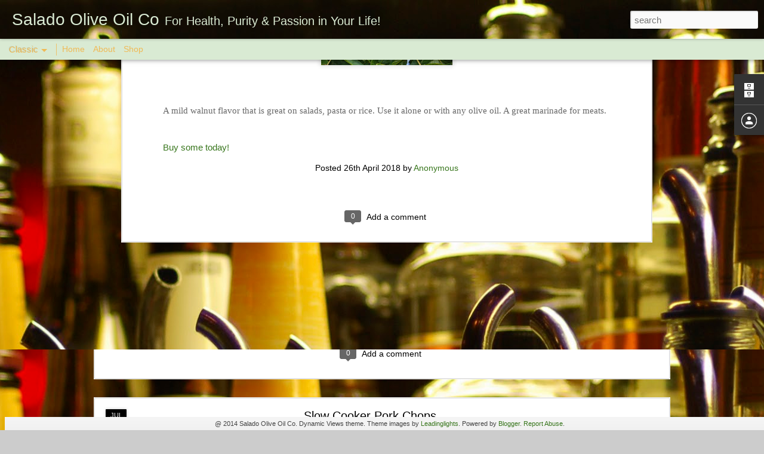

--- FILE ---
content_type: text/html; charset=UTF-8
request_url: http://blog.saladooliveoilco.com/2018/04/black-walnut-balsamic-vinegar.html
body_size: 4852
content:
<!DOCTYPE html>
<html class='v2' dir='ltr' lang='en'>
<head>
<link href='https://www.blogger.com/static/v1/widgets/335934321-css_bundle_v2.css' rel='stylesheet' type='text/css'/>
<meta content='text/html; charset=UTF-8' http-equiv='Content-Type'/>
<meta content='blogger' name='generator'/>
<link href='http://blog.saladooliveoilco.com/favicon.ico' rel='icon' type='image/x-icon'/>
<link href='http://blog.saladooliveoilco.com/2018/04/black-walnut-balsamic-vinegar.html' rel='canonical'/>
<link rel="alternate" type="application/atom+xml" title="Salado Olive Oil Co - Atom" href="http://blog.saladooliveoilco.com/feeds/posts/default" />
<link rel="alternate" type="application/rss+xml" title="Salado Olive Oil Co - RSS" href="http://blog.saladooliveoilco.com/feeds/posts/default?alt=rss" />
<link rel="service.post" type="application/atom+xml" title="Salado Olive Oil Co - Atom" href="https://www.blogger.com/feeds/4235580995153202212/posts/default" />

<link rel="alternate" type="application/atom+xml" title="Salado Olive Oil Co - Atom" href="http://blog.saladooliveoilco.com/feeds/185786659079478458/comments/default" />
<!--Can't find substitution for tag [blog.ieCssRetrofitLinks]-->
<link href='https://blogger.googleusercontent.com/img/b/R29vZ2xl/AVvXsEgn_4AtxmWwBRxUt-v-HZuxjc0pmrxJlrfLLfBCJlykVMEq0wcjkKBPRxLxoehWhdnNvlXnn9sPGaU7vHKd1DfvqgfBh-QX5lpr4zWYl5i-xE-oh73KXTbQkjOZCy8IlJmeQwaINZL4D2g/s1600/Black_Walnut__53464.1407540073.220.290.jpg' rel='image_src'/>
<meta content='http://blog.saladooliveoilco.com/2018/04/black-walnut-balsamic-vinegar.html' property='og:url'/>
<meta content='Black Walnut Balsamic Vinegar' property='og:title'/>
<meta content='    A mild walnut flavor that is great on salads, pasta or rice. Use it alone or with any olive oil. A great marinade for meats.   Buy some ...' property='og:description'/>
<meta content='https://blogger.googleusercontent.com/img/b/R29vZ2xl/AVvXsEgn_4AtxmWwBRxUt-v-HZuxjc0pmrxJlrfLLfBCJlykVMEq0wcjkKBPRxLxoehWhdnNvlXnn9sPGaU7vHKd1DfvqgfBh-QX5lpr4zWYl5i-xE-oh73KXTbQkjOZCy8IlJmeQwaINZL4D2g/w1200-h630-p-k-no-nu/Black_Walnut__53464.1407540073.220.290.jpg' property='og:image'/>
<title>Salado Olive Oil Co: Black Walnut Balsamic Vinegar</title>
<meta content='!' name='fragment'/>
<meta content='dynamic' name='blogger-template'/>
<meta content='IE=9,chrome=1' http-equiv='X-UA-Compatible'/>
<meta content='initial-scale=1.0, maximum-scale=1.0, user-scalable=no, width=device-width' name='viewport'/>
<style id='page-skin-1' type='text/css'><!--
/*-----------------------------------------------
Blogger Template Style
Name: Dynamic Views
----------------------------------------------- */
/* Variable definitions
====================
<Variable name="keycolor" description="Main Color" type="color" default="#ffffff"
variants="#2b256f,#00b2b4,#4ba976,#696f00,#b38f00,#f07300,#d0422c,#f37a86,#7b5341"/>
<Group description="Page">
<Variable name="page.text.font" description="Font" type="font"
default="'Helvetica Neue Light', HelveticaNeue-Light, 'Helvetica Neue', Helvetica, Arial, sans-serif"/>
<Variable name="page.text.color" description="Text Color" type="color"
default="#333333" variants="#333333"/>
<Variable name="body.background.color" description="Background Color" type="color"
default="#EEEEEE"
variants="#dfdfea,#d9f4f4,#e4f2eb,#e9ead9,#f4eed9,#fdead9,#f8e3e0,#fdebed,#ebe5e3"/>
</Group>
<Variable name="body.background" description="Body Background" type="background"
color="#EEEEEE" default="$(color) none repeat scroll top left"/>
<Group description="Header">
<Variable name="header.background.color" description="Background Color" type="color"
default="#F3F3F3" variants="#F3F3F3"/>
</Group>
<Group description="Header Bar">
<Variable name="primary.color" description="Background Color" type="color"
default="#333333" variants="#2b256f,#00b2b4,#4ba976,#696f00,#b38f00,#f07300,#d0422c,#f37a86,#7b5341"/>
<Variable name="menu.font" description="Font" type="font"
default="'Helvetica Neue Light', HelveticaNeue-Light, 'Helvetica Neue', Helvetica, Arial, sans-serif"/>
<Variable name="menu.text.color" description="Text Color" type="color"
default="#FFFFFF" variants="#FFFFFF"/>
</Group>
<Group description="Links">
<Variable name="link.font" description="Link Text" type="font"
default="'Helvetica Neue Light', HelveticaNeue-Light, 'Helvetica Neue', Helvetica, Arial, sans-serif"/>
<Variable name="link.color" description="Link Color" type="color"
default="#009EB8"
variants="#2b256f,#00b2b4,#4ba976,#696f00,#b38f00,#f07300,#d0422c,#f37a86,#7b5341"/>
<Variable name="link.hover.color" description="Link Hover Color" type="color"
default="#009EB8"
variants="#2b256f,#00b2b4,#4ba976,#696f00,#b38f00,#f07300,#d0422c,#f37a86,#7b5341"/>
<Variable name="link.visited.color" description="Link Visited Color" type="color"
default="#009EB8"
variants="#2b256f,#00b2b4,#4ba976,#696f00,#b38f00,#f07300,#d0422c,#f37a86,#7b5341"/>
</Group>
<Group description="Blog Title">
<Variable name="blog.title.font" description="Font" type="font"
default="'Helvetica Neue Light', HelveticaNeue-Light, 'Helvetica Neue', Helvetica, Arial, sans-serif"/>
<Variable name="blog.title.color" description="Color" type="color"
default="#555555" variants="#555555"/>
</Group>
<Group description="Blog Description">
<Variable name="blog.description.font" description="Font" type="font"
default="'Helvetica Neue Light', HelveticaNeue-Light, 'Helvetica Neue', Helvetica, Arial, sans-serif"/>
<Variable name="blog.description.color" description="Color" type="color"
default="#555555" variants="#555555"/>
</Group>
<Group description="Post Title">
<Variable name="post.title.font" description="Font" type="font"
default="'Helvetica Neue Light', HelveticaNeue-Light, 'Helvetica Neue', Helvetica, Arial, sans-serif"/>
<Variable name="post.title.color" description="Color" type="color"
default="#333333" variants="#333333"/>
</Group>
<Group description="Date Ribbon">
<Variable name="ribbon.color" description="Color" type="color"
default="#666666" variants="#2b256f,#00b2b4,#4ba976,#696f00,#b38f00,#f07300,#d0422c,#f37a86,#7b5341"/>
<Variable name="ribbon.hover.color" description="Hover Color" type="color"
default="#AD3A2B" variants="#AD3A2B"/>
</Group>
<Variable name="blitzview" description="Initial view type" type="string" default="sidebar"/>
*/
/* BEGIN CUT */
{
"font:Text": "'Helvetica Neue Light', HelveticaNeue-Light, 'Helvetica Neue', Helvetica, Arial, sans-serif",
"color:Text": "#000000",
"image:Background": "#6d4d02 url(//themes.googleusercontent.com/image?id=1oKy7pnBl73jMDNavybM8yrNy43cYkaR1x6WY4FrYHLAt4fzjXbPWAmb72cJHYYBLzMuh) no-repeat fixed top center /* Credit: Leadinglights (http://www.istockphoto.com/googleimages.php?id=3715690&platform=blogger) */",
"color:Background": "#cccccc",
"color:Header Background": "#e9e9e9",
"color:Primary": "#d9ead3",
"color:Menu Text": "#ff9900",
"font:Menu": "normal normal 100% Impact, sans-serif",
"font:Link": "normal bold 100% 'Helvetica Neue Light', HelveticaNeue-Light, 'Helvetica Neue', Helvetica, Arial, sans-serif",
"color:Link": "#38761d",
"color:Link Visited": "#000000",
"color:Link Hover": "#000000",
"font:Blog Title": "normal bold 100% 'Helvetica Neue Light', HelveticaNeue-Light, 'Helvetica Neue', Helvetica, Arial, sans-serif",
"color:Blog Title": "#d9ead3",
"font:Blog Description": "'Helvetica Neue Light', HelveticaNeue-Light, 'Helvetica Neue', Helvetica, Arial, sans-serif",
"color:Blog Description": "#d9ead3",
"font:Post Title": "'Helvetica Neue Light', HelveticaNeue-Light, 'Helvetica Neue', Helvetica, Arial, sans-serif",
"color:Post Title": "#000000",
"color:Ribbon": "#000000",
"color:Ribbon Hover": "#000000",
"view": "classic"
}
/* END CUT */

--></style>
<style id='template-skin-1' type='text/css'><!--
body {
min-width: 960px;
}
.column-center-outer {
margin-top: 46px;
}
.content-outer, .content-fauxcolumn-outer, .region-inner {
min-width: 960px;
max-width: 960px;
_width: 960px;
}
.main-inner .columns {
padding-left: 0;
padding-right: 360px;
}
.main-inner .fauxcolumn-center-outer {
left: 0;
right: 360px;
/* IE6 does not respect left and right together */
_width: expression(this.parentNode.offsetWidth -
parseInt("0") -
parseInt("360px") + 'px');
}
.main-inner .fauxcolumn-left-outer {
width: 0;
}
.main-inner .fauxcolumn-right-outer {
width: 360px;
}
.main-inner .column-left-outer {
width: 0;
right: 100%;
margin-left: -0;
}
.main-inner .column-right-outer {
width: 360px;
margin-right: -360px;
}
#layout {
min-width: 0;
}
#layout .content-outer {
min-width: 0;
width: 800px;
}
#layout .region-inner {
min-width: 0;
width: auto;
}
--></style>
<script src='//www.blogblog.com/dynamicviews/2dfa401275732ff9/js/common.js' type='text/javascript'></script>
<script src='//www.blogblog.com/dynamicviews/2dfa401275732ff9/js/classic.js' type='text/javascript'></script>
<script src='//www.blogblog.com/dynamicviews/4224c15c4e7c9321/js/comments.js'></script>
<link href='https://www.blogger.com/dyn-css/authorization.css?targetBlogID=4235580995153202212&amp;zx=1427967d-9bc1-46bb-beee-5c56bb433b7b' media='none' onload='if(media!=&#39;all&#39;)media=&#39;all&#39;' rel='stylesheet'/><noscript><link href='https://www.blogger.com/dyn-css/authorization.css?targetBlogID=4235580995153202212&amp;zx=1427967d-9bc1-46bb-beee-5c56bb433b7b' rel='stylesheet'/></noscript>
<meta name='google-adsense-platform-account' content='ca-host-pub-1556223355139109'/>
<meta name='google-adsense-platform-domain' content='blogspot.com'/>

</head>
<body class='variant-classic'>
<div class='content'>
<div class='content-outer'>
<div class='fauxborder-left content-fauxborder-left'>
<div class='content-inner'>
<div class='main-outer'>
<div class='fauxborder-left main-fauxborder-left'>
<div class='region-inner main-inner'>
<div class='columns fauxcolumns'>
<div class='column-center-outer'>
<div class='column-center-inner'>
<div class='main section' id='main'>
</div>
</div>
</div>
<div class='column-right-outer'>
<div class='column-right-inner'>
<aside>
<div class='sidebar section' id='sidebar-right-1'>
</div>
</aside>
</div>
</div>
<div style='clear: both'></div>
</div>
</div>
</div>
</div>
</div>
</div>
</div>
</div>
<script language='javascript' type='text/javascript'>
        window.onload = function() {
          blogger.ui().configure().view();
        };
      </script>

<script type="text/javascript" src="https://www.blogger.com/static/v1/widgets/3845888474-widgets.js"></script>
<script type='text/javascript'>
window['__wavt'] = 'AOuZoY400T_Vxi-0ntWz5Ac2Il4-FMRw_A:1768665838409';_WidgetManager._Init('//www.blogger.com/rearrange?blogID\x3d4235580995153202212','//blog.saladooliveoilco.com/2018/04/black-walnut-balsamic-vinegar.html','4235580995153202212');
_WidgetManager._SetDataContext([{'name': 'blog', 'data': {'blogId': '4235580995153202212', 'title': 'Salado Olive Oil Co', 'url': 'http://blog.saladooliveoilco.com/2018/04/black-walnut-balsamic-vinegar.html', 'canonicalUrl': 'http://blog.saladooliveoilco.com/2018/04/black-walnut-balsamic-vinegar.html', 'homepageUrl': 'http://blog.saladooliveoilco.com/', 'searchUrl': 'http://blog.saladooliveoilco.com/search', 'canonicalHomepageUrl': 'http://blog.saladooliveoilco.com/', 'blogspotFaviconUrl': 'http://blog.saladooliveoilco.com/favicon.ico', 'bloggerUrl': 'https://www.blogger.com', 'hasCustomDomain': true, 'httpsEnabled': false, 'enabledCommentProfileImages': true, 'gPlusViewType': 'FILTERED_POSTMOD', 'adultContent': false, 'analyticsAccountNumber': '', 'encoding': 'UTF-8', 'locale': 'en', 'localeUnderscoreDelimited': 'en', 'languageDirection': 'ltr', 'isPrivate': false, 'isMobile': false, 'isMobileRequest': false, 'mobileClass': '', 'isPrivateBlog': false, 'isDynamicViewsAvailable': true, 'feedLinks': '\x3clink rel\x3d\x22alternate\x22 type\x3d\x22application/atom+xml\x22 title\x3d\x22Salado Olive Oil Co - Atom\x22 href\x3d\x22http://blog.saladooliveoilco.com/feeds/posts/default\x22 /\x3e\n\x3clink rel\x3d\x22alternate\x22 type\x3d\x22application/rss+xml\x22 title\x3d\x22Salado Olive Oil Co - RSS\x22 href\x3d\x22http://blog.saladooliveoilco.com/feeds/posts/default?alt\x3drss\x22 /\x3e\n\x3clink rel\x3d\x22service.post\x22 type\x3d\x22application/atom+xml\x22 title\x3d\x22Salado Olive Oil Co - Atom\x22 href\x3d\x22https://www.blogger.com/feeds/4235580995153202212/posts/default\x22 /\x3e\n\n\x3clink rel\x3d\x22alternate\x22 type\x3d\x22application/atom+xml\x22 title\x3d\x22Salado Olive Oil Co - Atom\x22 href\x3d\x22http://blog.saladooliveoilco.com/feeds/185786659079478458/comments/default\x22 /\x3e\n', 'meTag': '', 'adsenseHostId': 'ca-host-pub-1556223355139109', 'adsenseHasAds': false, 'adsenseAutoAds': false, 'boqCommentIframeForm': true, 'loginRedirectParam': '', 'view': '', 'dynamicViewsCommentsSrc': '//www.blogblog.com/dynamicviews/4224c15c4e7c9321/js/comments.js', 'dynamicViewsScriptSrc': '//www.blogblog.com/dynamicviews/2dfa401275732ff9', 'plusOneApiSrc': 'https://apis.google.com/js/platform.js', 'disableGComments': true, 'interstitialAccepted': false, 'sharing': {'platforms': [{'name': 'Get link', 'key': 'link', 'shareMessage': 'Get link', 'target': ''}, {'name': 'Facebook', 'key': 'facebook', 'shareMessage': 'Share to Facebook', 'target': 'facebook'}, {'name': 'BlogThis!', 'key': 'blogThis', 'shareMessage': 'BlogThis!', 'target': 'blog'}, {'name': 'X', 'key': 'twitter', 'shareMessage': 'Share to X', 'target': 'twitter'}, {'name': 'Pinterest', 'key': 'pinterest', 'shareMessage': 'Share to Pinterest', 'target': 'pinterest'}, {'name': 'Email', 'key': 'email', 'shareMessage': 'Email', 'target': 'email'}], 'disableGooglePlus': true, 'googlePlusShareButtonWidth': 0, 'googlePlusBootstrap': '\x3cscript type\x3d\x22text/javascript\x22\x3ewindow.___gcfg \x3d {\x27lang\x27: \x27en\x27};\x3c/script\x3e'}, 'hasCustomJumpLinkMessage': false, 'jumpLinkMessage': 'Read more', 'pageType': 'item', 'postId': '185786659079478458', 'postImageThumbnailUrl': 'https://blogger.googleusercontent.com/img/b/R29vZ2xl/AVvXsEgn_4AtxmWwBRxUt-v-HZuxjc0pmrxJlrfLLfBCJlykVMEq0wcjkKBPRxLxoehWhdnNvlXnn9sPGaU7vHKd1DfvqgfBh-QX5lpr4zWYl5i-xE-oh73KXTbQkjOZCy8IlJmeQwaINZL4D2g/s72-c/Black_Walnut__53464.1407540073.220.290.jpg', 'postImageUrl': 'https://blogger.googleusercontent.com/img/b/R29vZ2xl/AVvXsEgn_4AtxmWwBRxUt-v-HZuxjc0pmrxJlrfLLfBCJlykVMEq0wcjkKBPRxLxoehWhdnNvlXnn9sPGaU7vHKd1DfvqgfBh-QX5lpr4zWYl5i-xE-oh73KXTbQkjOZCy8IlJmeQwaINZL4D2g/s1600/Black_Walnut__53464.1407540073.220.290.jpg', 'pageName': 'Black Walnut Balsamic Vinegar', 'pageTitle': 'Salado Olive Oil Co: Black Walnut Balsamic Vinegar'}}, {'name': 'features', 'data': {}}, {'name': 'messages', 'data': {'edit': 'Edit', 'linkCopiedToClipboard': 'Link copied to clipboard!', 'ok': 'Ok', 'postLink': 'Post Link'}}, {'name': 'skin', 'data': {'vars': {'link_color': '#38761d', 'post_title_color': '#000000', 'blog_description_font': '\x27Helvetica Neue Light\x27, HelveticaNeue-Light, \x27Helvetica Neue\x27, Helvetica, Arial, sans-serif', 'body_background_color': '#cccccc', 'ribbon_color': '#000000', 'body_background': '#6d4d02 url(//themes.googleusercontent.com/image?id\x3d1oKy7pnBl73jMDNavybM8yrNy43cYkaR1x6WY4FrYHLAt4fzjXbPWAmb72cJHYYBLzMuh) no-repeat fixed top center /* Credit: Leadinglights (http://www.istockphoto.com/googleimages.php?id\x3d3715690\x26platform\x3dblogger) */', 'blitzview': 'classic', 'link_visited_color': '#000000', 'link_hover_color': '#000000', 'header_background_color': '#e9e9e9', 'keycolor': '#6d4d02', 'page_text_font': '\x27Helvetica Neue Light\x27, HelveticaNeue-Light, \x27Helvetica Neue\x27, Helvetica, Arial, sans-serif', 'blog_title_color': '#d9ead3', 'ribbon_hover_color': '#000000', 'blog_title_font': 'normal bold 100% \x27Helvetica Neue Light\x27, HelveticaNeue-Light, \x27Helvetica Neue\x27, Helvetica, Arial, sans-serif', 'link_font': 'normal bold 100% \x27Helvetica Neue Light\x27, HelveticaNeue-Light, \x27Helvetica Neue\x27, Helvetica, Arial, sans-serif', 'menu_font': 'normal normal 100% Impact, sans-serif', 'primary_color': '#d9ead3', 'page_text_color': '#000000', 'post_title_font': '\x27Helvetica Neue Light\x27, HelveticaNeue-Light, \x27Helvetica Neue\x27, Helvetica, Arial, sans-serif', 'blog_description_color': '#d9ead3', 'menu_text_color': '#ff9900'}, 'override': '', 'url': 'blitz.css'}}, {'name': 'template', 'data': {'name': 'Dynamic Views', 'localizedName': 'Dynamic Views', 'isResponsive': false, 'isAlternateRendering': false, 'isCustom': false, 'variant': 'classic', 'variantId': 'classic'}}, {'name': 'view', 'data': {'classic': {'name': 'classic', 'url': '?view\x3dclassic'}, 'flipcard': {'name': 'flipcard', 'url': '?view\x3dflipcard'}, 'magazine': {'name': 'magazine', 'url': '?view\x3dmagazine'}, 'mosaic': {'name': 'mosaic', 'url': '?view\x3dmosaic'}, 'sidebar': {'name': 'sidebar', 'url': '?view\x3dsidebar'}, 'snapshot': {'name': 'snapshot', 'url': '?view\x3dsnapshot'}, 'timeslide': {'name': 'timeslide', 'url': '?view\x3dtimeslide'}, 'isMobile': false, 'title': 'Black Walnut Balsamic Vinegar', 'description': '    A mild walnut flavor that is great on salads, pasta or rice. Use it alone or with any olive oil. A great marinade for meats.   Buy some ...', 'featuredImage': 'https://blogger.googleusercontent.com/img/b/R29vZ2xl/AVvXsEgn_4AtxmWwBRxUt-v-HZuxjc0pmrxJlrfLLfBCJlykVMEq0wcjkKBPRxLxoehWhdnNvlXnn9sPGaU7vHKd1DfvqgfBh-QX5lpr4zWYl5i-xE-oh73KXTbQkjOZCy8IlJmeQwaINZL4D2g/s1600/Black_Walnut__53464.1407540073.220.290.jpg', 'url': 'http://blog.saladooliveoilco.com/2018/04/black-walnut-balsamic-vinegar.html', 'type': 'item', 'isSingleItem': true, 'isMultipleItems': false, 'isError': false, 'isPage': false, 'isPost': true, 'isHomepage': false, 'isArchive': false, 'isLabelSearch': false, 'postId': 185786659079478458}}]);
_WidgetManager._RegisterWidget('_BlogView', new _WidgetInfo('Blog1', 'main', document.getElementById('Blog1'), {'cmtInteractionsEnabled': false, 'lightboxEnabled': true, 'lightboxModuleUrl': 'https://www.blogger.com/static/v1/jsbin/4049919853-lbx.js', 'lightboxCssUrl': 'https://www.blogger.com/static/v1/v-css/828616780-lightbox_bundle.css'}, 'displayModeFull'));
_WidgetManager._RegisterWidget('_HeaderView', new _WidgetInfo('Header1', 'sidebar-right-1', document.getElementById('Header1'), {}, 'displayModeFull'));
_WidgetManager._RegisterWidget('_HTMLView', new _WidgetInfo('HTML1', 'sidebar-right-1', document.getElementById('HTML1'), {}, 'displayModeFull'));
_WidgetManager._RegisterWidget('_HTMLView', new _WidgetInfo('HTML2', 'sidebar-right-1', document.getElementById('HTML2'), {}, 'displayModeFull'));
_WidgetManager._RegisterWidget('_BlogArchiveView', new _WidgetInfo('BlogArchive1', 'sidebar-right-1', document.getElementById('BlogArchive1'), {'languageDirection': 'ltr', 'loadingMessage': 'Loading\x26hellip;'}, 'displayModeFull'));
_WidgetManager._RegisterWidget('_FollowersView', new _WidgetInfo('Followers1', 'sidebar-right-1', document.getElementById('Followers1'), {}, 'displayModeFull'));
_WidgetManager._RegisterWidget('_PageListView', new _WidgetInfo('PageList1', 'sidebar-right-1', document.getElementById('PageList1'), {'title': 'Pages', 'links': [{'isCurrentPage': false, 'href': 'http://blog.saladooliveoilco.com/', 'title': 'Home'}, {'isCurrentPage': false, 'href': 'http://www.saladooliveoilco.com/about-us/', 'title': 'About '}, {'isCurrentPage': false, 'href': 'http://saladooliveoilco.com/', 'title': 'Shop'}], 'mobile': false, 'showPlaceholder': true, 'hasCurrentPage': false}, 'displayModeFull'));
_WidgetManager._RegisterWidget('_ProfileView', new _WidgetInfo('Profile1', 'sidebar-right-1', document.getElementById('Profile1'), {}, 'displayModeFull'));
_WidgetManager._RegisterWidget('_AttributionView', new _WidgetInfo('Attribution1', 'sidebar-right-1', document.getElementById('Attribution1'), {}, 'displayModeFull'));
_WidgetManager._RegisterWidget('_NavbarView', new _WidgetInfo('Navbar1', 'sidebar-right-1', document.getElementById('Navbar1'), {}, 'displayModeFull'));
</script>
</body>
</html>

--- FILE ---
content_type: text/html; charset=UTF-8
request_url: http://blog.saladooliveoilco.com/2018/07/salado-olive-oil-co.html?dynamicviews=1&v=0
body_size: 4810
content:
<!DOCTYPE html>
<html class='v2' dir='ltr' lang='en'>
<head>
<link href='https://www.blogger.com/static/v1/widgets/335934321-css_bundle_v2.css' rel='stylesheet' type='text/css'/>
<meta content='text/html; charset=UTF-8' http-equiv='Content-Type'/>
<meta content='blogger' name='generator'/>
<link href='http://blog.saladooliveoilco.com/favicon.ico' rel='icon' type='image/x-icon'/>
<link href='http://blog.saladooliveoilco.com/2018/07/salado-olive-oil-co.html' rel='canonical'/>
<link rel="alternate" type="application/atom+xml" title="Salado Olive Oil Co - Atom" href="http://blog.saladooliveoilco.com/feeds/posts/default" />
<link rel="alternate" type="application/rss+xml" title="Salado Olive Oil Co - RSS" href="http://blog.saladooliveoilco.com/feeds/posts/default?alt=rss" />
<link rel="service.post" type="application/atom+xml" title="Salado Olive Oil Co - Atom" href="https://www.blogger.com/feeds/4235580995153202212/posts/default" />

<link rel="alternate" type="application/atom+xml" title="Salado Olive Oil Co - Atom" href="http://blog.saladooliveoilco.com/feeds/6736720876095151484/comments/default" />
<!--Can't find substitution for tag [blog.ieCssRetrofitLinks]-->
<link href='https://blogger.googleusercontent.com/img/b/R29vZ2xl/AVvXsEh5ki2S6wuBLth1EGXnnqAv3vyrAxZRmzWTqM8lmUMuzJqhczOhQx4Y2qRVFwXupRkTmAtxzLhc3h1Q2xePqptMuDQPkjB0dXPLOXaC2u_In6S3BB1fcXaUy8XPM8324RovBWs4QfSPcX0/s200/19380143_197986067394907_3877657171030179840_a.jpg' rel='image_src'/>
<meta content='http://blog.saladooliveoilco.com/2018/07/salado-olive-oil-co.html' property='og:url'/>
<meta content='Salado Olive Oil Co' property='og:title'/>
<meta content='      Salado Olive Oil Co.      Did you know we are on Instagram? Come check us out and show some love!  ' property='og:description'/>
<meta content='https://blogger.googleusercontent.com/img/b/R29vZ2xl/AVvXsEh5ki2S6wuBLth1EGXnnqAv3vyrAxZRmzWTqM8lmUMuzJqhczOhQx4Y2qRVFwXupRkTmAtxzLhc3h1Q2xePqptMuDQPkjB0dXPLOXaC2u_In6S3BB1fcXaUy8XPM8324RovBWs4QfSPcX0/w1200-h630-p-k-no-nu/19380143_197986067394907_3877657171030179840_a.jpg' property='og:image'/>
<title>Salado Olive Oil Co</title>
<meta content='!' name='fragment'/>
<meta content='dynamic' name='blogger-template'/>
<meta content='IE=9,chrome=1' http-equiv='X-UA-Compatible'/>
<meta content='initial-scale=1.0, maximum-scale=1.0, user-scalable=no, width=device-width' name='viewport'/>
<style id='page-skin-1' type='text/css'><!--
/*-----------------------------------------------
Blogger Template Style
Name: Dynamic Views
----------------------------------------------- */
/* Variable definitions
====================
<Variable name="keycolor" description="Main Color" type="color" default="#ffffff"
variants="#2b256f,#00b2b4,#4ba976,#696f00,#b38f00,#f07300,#d0422c,#f37a86,#7b5341"/>
<Group description="Page">
<Variable name="page.text.font" description="Font" type="font"
default="'Helvetica Neue Light', HelveticaNeue-Light, 'Helvetica Neue', Helvetica, Arial, sans-serif"/>
<Variable name="page.text.color" description="Text Color" type="color"
default="#333333" variants="#333333"/>
<Variable name="body.background.color" description="Background Color" type="color"
default="#EEEEEE"
variants="#dfdfea,#d9f4f4,#e4f2eb,#e9ead9,#f4eed9,#fdead9,#f8e3e0,#fdebed,#ebe5e3"/>
</Group>
<Variable name="body.background" description="Body Background" type="background"
color="#EEEEEE" default="$(color) none repeat scroll top left"/>
<Group description="Header">
<Variable name="header.background.color" description="Background Color" type="color"
default="#F3F3F3" variants="#F3F3F3"/>
</Group>
<Group description="Header Bar">
<Variable name="primary.color" description="Background Color" type="color"
default="#333333" variants="#2b256f,#00b2b4,#4ba976,#696f00,#b38f00,#f07300,#d0422c,#f37a86,#7b5341"/>
<Variable name="menu.font" description="Font" type="font"
default="'Helvetica Neue Light', HelveticaNeue-Light, 'Helvetica Neue', Helvetica, Arial, sans-serif"/>
<Variable name="menu.text.color" description="Text Color" type="color"
default="#FFFFFF" variants="#FFFFFF"/>
</Group>
<Group description="Links">
<Variable name="link.font" description="Link Text" type="font"
default="'Helvetica Neue Light', HelveticaNeue-Light, 'Helvetica Neue', Helvetica, Arial, sans-serif"/>
<Variable name="link.color" description="Link Color" type="color"
default="#009EB8"
variants="#2b256f,#00b2b4,#4ba976,#696f00,#b38f00,#f07300,#d0422c,#f37a86,#7b5341"/>
<Variable name="link.hover.color" description="Link Hover Color" type="color"
default="#009EB8"
variants="#2b256f,#00b2b4,#4ba976,#696f00,#b38f00,#f07300,#d0422c,#f37a86,#7b5341"/>
<Variable name="link.visited.color" description="Link Visited Color" type="color"
default="#009EB8"
variants="#2b256f,#00b2b4,#4ba976,#696f00,#b38f00,#f07300,#d0422c,#f37a86,#7b5341"/>
</Group>
<Group description="Blog Title">
<Variable name="blog.title.font" description="Font" type="font"
default="'Helvetica Neue Light', HelveticaNeue-Light, 'Helvetica Neue', Helvetica, Arial, sans-serif"/>
<Variable name="blog.title.color" description="Color" type="color"
default="#555555" variants="#555555"/>
</Group>
<Group description="Blog Description">
<Variable name="blog.description.font" description="Font" type="font"
default="'Helvetica Neue Light', HelveticaNeue-Light, 'Helvetica Neue', Helvetica, Arial, sans-serif"/>
<Variable name="blog.description.color" description="Color" type="color"
default="#555555" variants="#555555"/>
</Group>
<Group description="Post Title">
<Variable name="post.title.font" description="Font" type="font"
default="'Helvetica Neue Light', HelveticaNeue-Light, 'Helvetica Neue', Helvetica, Arial, sans-serif"/>
<Variable name="post.title.color" description="Color" type="color"
default="#333333" variants="#333333"/>
</Group>
<Group description="Date Ribbon">
<Variable name="ribbon.color" description="Color" type="color"
default="#666666" variants="#2b256f,#00b2b4,#4ba976,#696f00,#b38f00,#f07300,#d0422c,#f37a86,#7b5341"/>
<Variable name="ribbon.hover.color" description="Hover Color" type="color"
default="#AD3A2B" variants="#AD3A2B"/>
</Group>
<Variable name="blitzview" description="Initial view type" type="string" default="sidebar"/>
*/
/* BEGIN CUT */
{
"font:Text": "'Helvetica Neue Light', HelveticaNeue-Light, 'Helvetica Neue', Helvetica, Arial, sans-serif",
"color:Text": "#000000",
"image:Background": "#6d4d02 url(//themes.googleusercontent.com/image?id=1oKy7pnBl73jMDNavybM8yrNy43cYkaR1x6WY4FrYHLAt4fzjXbPWAmb72cJHYYBLzMuh) no-repeat fixed top center /* Credit: Leadinglights (http://www.istockphoto.com/googleimages.php?id=3715690&platform=blogger) */",
"color:Background": "#cccccc",
"color:Header Background": "#e9e9e9",
"color:Primary": "#d9ead3",
"color:Menu Text": "#ff9900",
"font:Menu": "normal normal 100% Impact, sans-serif",
"font:Link": "normal bold 100% 'Helvetica Neue Light', HelveticaNeue-Light, 'Helvetica Neue', Helvetica, Arial, sans-serif",
"color:Link": "#38761d",
"color:Link Visited": "#000000",
"color:Link Hover": "#000000",
"font:Blog Title": "normal bold 100% 'Helvetica Neue Light', HelveticaNeue-Light, 'Helvetica Neue', Helvetica, Arial, sans-serif",
"color:Blog Title": "#d9ead3",
"font:Blog Description": "'Helvetica Neue Light', HelveticaNeue-Light, 'Helvetica Neue', Helvetica, Arial, sans-serif",
"color:Blog Description": "#d9ead3",
"font:Post Title": "'Helvetica Neue Light', HelveticaNeue-Light, 'Helvetica Neue', Helvetica, Arial, sans-serif",
"color:Post Title": "#000000",
"color:Ribbon": "#000000",
"color:Ribbon Hover": "#000000",
"view": "classic"
}
/* END CUT */

--></style>
<style id='template-skin-1' type='text/css'><!--
body {
min-width: 960px;
}
.column-center-outer {
margin-top: 46px;
}
.content-outer, .content-fauxcolumn-outer, .region-inner {
min-width: 960px;
max-width: 960px;
_width: 960px;
}
.main-inner .columns {
padding-left: 0;
padding-right: 360px;
}
.main-inner .fauxcolumn-center-outer {
left: 0;
right: 360px;
/* IE6 does not respect left and right together */
_width: expression(this.parentNode.offsetWidth -
parseInt("0") -
parseInt("360px") + 'px');
}
.main-inner .fauxcolumn-left-outer {
width: 0;
}
.main-inner .fauxcolumn-right-outer {
width: 360px;
}
.main-inner .column-left-outer {
width: 0;
right: 100%;
margin-left: -0;
}
.main-inner .column-right-outer {
width: 360px;
margin-right: -360px;
}
#layout {
min-width: 0;
}
#layout .content-outer {
min-width: 0;
width: 800px;
}
#layout .region-inner {
min-width: 0;
width: auto;
}
--></style>
<script src='//www.blogblog.com/dynamicviews/2dfa401275732ff9/js/common.js' type='text/javascript'></script>
<script src='//www.blogblog.com/dynamicviews/2dfa401275732ff9/js/classic.js' type='text/javascript'></script>
<script src='//www.blogblog.com/dynamicviews/4224c15c4e7c9321/js/comments.js'></script>
<link href='https://www.blogger.com/dyn-css/authorization.css?targetBlogID=4235580995153202212&amp;zx=1427967d-9bc1-46bb-beee-5c56bb433b7b' media='none' onload='if(media!=&#39;all&#39;)media=&#39;all&#39;' rel='stylesheet'/><noscript><link href='https://www.blogger.com/dyn-css/authorization.css?targetBlogID=4235580995153202212&amp;zx=1427967d-9bc1-46bb-beee-5c56bb433b7b' rel='stylesheet'/></noscript>
<meta name='google-adsense-platform-account' content='ca-host-pub-1556223355139109'/>
<meta name='google-adsense-platform-domain' content='blogspot.com'/>

</head>
<body class='variant-classic'>
<div class='content'>
<div class='content-outer'>
<div class='fauxborder-left content-fauxborder-left'>
<div class='content-inner'>
<div class='main-outer'>
<div class='fauxborder-left main-fauxborder-left'>
<div class='region-inner main-inner'>
<div class='columns fauxcolumns'>
<div class='column-center-outer'>
<div class='column-center-inner'>
<div class='main section' id='main'>
</div>
</div>
</div>
<div class='column-right-outer'>
<div class='column-right-inner'>
<aside>
<div class='sidebar section' id='sidebar-right-1'>
</div>
</aside>
</div>
</div>
<div style='clear: both'></div>
</div>
</div>
</div>
</div>
</div>
</div>
</div>
</div>
<script language='javascript' type='text/javascript'>
        window.onload = function() {
          blogger.ui().configure().view();
        };
      </script>

<script type="text/javascript" src="https://www.blogger.com/static/v1/widgets/3845888474-widgets.js"></script>
<script type='text/javascript'>
window['__wavt'] = 'AOuZoY6Hegm2exxa0XTH-1HuHSZ0NLN3aQ:1768665841424';_WidgetManager._Init('//www.blogger.com/rearrange?blogID\x3d4235580995153202212','//blog.saladooliveoilco.com/2018/07/salado-olive-oil-co.html','4235580995153202212');
_WidgetManager._SetDataContext([{'name': 'blog', 'data': {'blogId': '4235580995153202212', 'title': 'Salado Olive Oil Co', 'url': 'http://blog.saladooliveoilco.com/2018/07/salado-olive-oil-co.html', 'canonicalUrl': 'http://blog.saladooliveoilco.com/2018/07/salado-olive-oil-co.html', 'homepageUrl': 'http://blog.saladooliveoilco.com/', 'searchUrl': 'http://blog.saladooliveoilco.com/search', 'canonicalHomepageUrl': 'http://blog.saladooliveoilco.com/', 'blogspotFaviconUrl': 'http://blog.saladooliveoilco.com/favicon.ico', 'bloggerUrl': 'https://www.blogger.com', 'hasCustomDomain': true, 'httpsEnabled': false, 'enabledCommentProfileImages': true, 'gPlusViewType': 'FILTERED_POSTMOD', 'adultContent': false, 'analyticsAccountNumber': '', 'encoding': 'UTF-8', 'locale': 'en', 'localeUnderscoreDelimited': 'en', 'languageDirection': 'ltr', 'isPrivate': false, 'isMobile': false, 'isMobileRequest': false, 'mobileClass': '', 'isPrivateBlog': false, 'isDynamicViewsAvailable': true, 'feedLinks': '\x3clink rel\x3d\x22alternate\x22 type\x3d\x22application/atom+xml\x22 title\x3d\x22Salado Olive Oil Co - Atom\x22 href\x3d\x22http://blog.saladooliveoilco.com/feeds/posts/default\x22 /\x3e\n\x3clink rel\x3d\x22alternate\x22 type\x3d\x22application/rss+xml\x22 title\x3d\x22Salado Olive Oil Co - RSS\x22 href\x3d\x22http://blog.saladooliveoilco.com/feeds/posts/default?alt\x3drss\x22 /\x3e\n\x3clink rel\x3d\x22service.post\x22 type\x3d\x22application/atom+xml\x22 title\x3d\x22Salado Olive Oil Co - Atom\x22 href\x3d\x22https://www.blogger.com/feeds/4235580995153202212/posts/default\x22 /\x3e\n\n\x3clink rel\x3d\x22alternate\x22 type\x3d\x22application/atom+xml\x22 title\x3d\x22Salado Olive Oil Co - Atom\x22 href\x3d\x22http://blog.saladooliveoilco.com/feeds/6736720876095151484/comments/default\x22 /\x3e\n', 'meTag': '', 'adsenseHostId': 'ca-host-pub-1556223355139109', 'adsenseHasAds': false, 'adsenseAutoAds': false, 'boqCommentIframeForm': true, 'loginRedirectParam': '', 'view': '', 'dynamicViewsCommentsSrc': '//www.blogblog.com/dynamicviews/4224c15c4e7c9321/js/comments.js', 'dynamicViewsScriptSrc': '//www.blogblog.com/dynamicviews/2dfa401275732ff9', 'plusOneApiSrc': 'https://apis.google.com/js/platform.js', 'disableGComments': true, 'interstitialAccepted': false, 'sharing': {'platforms': [{'name': 'Get link', 'key': 'link', 'shareMessage': 'Get link', 'target': ''}, {'name': 'Facebook', 'key': 'facebook', 'shareMessage': 'Share to Facebook', 'target': 'facebook'}, {'name': 'BlogThis!', 'key': 'blogThis', 'shareMessage': 'BlogThis!', 'target': 'blog'}, {'name': 'X', 'key': 'twitter', 'shareMessage': 'Share to X', 'target': 'twitter'}, {'name': 'Pinterest', 'key': 'pinterest', 'shareMessage': 'Share to Pinterest', 'target': 'pinterest'}, {'name': 'Email', 'key': 'email', 'shareMessage': 'Email', 'target': 'email'}], 'disableGooglePlus': true, 'googlePlusShareButtonWidth': 0, 'googlePlusBootstrap': '\x3cscript type\x3d\x22text/javascript\x22\x3ewindow.___gcfg \x3d {\x27lang\x27: \x27en\x27};\x3c/script\x3e'}, 'hasCustomJumpLinkMessage': false, 'jumpLinkMessage': 'Read more', 'pageType': 'item', 'postId': '6736720876095151484', 'postImageThumbnailUrl': 'https://blogger.googleusercontent.com/img/b/R29vZ2xl/AVvXsEh5ki2S6wuBLth1EGXnnqAv3vyrAxZRmzWTqM8lmUMuzJqhczOhQx4Y2qRVFwXupRkTmAtxzLhc3h1Q2xePqptMuDQPkjB0dXPLOXaC2u_In6S3BB1fcXaUy8XPM8324RovBWs4QfSPcX0/s72-c/19380143_197986067394907_3877657171030179840_a.jpg', 'postImageUrl': 'https://blogger.googleusercontent.com/img/b/R29vZ2xl/AVvXsEh5ki2S6wuBLth1EGXnnqAv3vyrAxZRmzWTqM8lmUMuzJqhczOhQx4Y2qRVFwXupRkTmAtxzLhc3h1Q2xePqptMuDQPkjB0dXPLOXaC2u_In6S3BB1fcXaUy8XPM8324RovBWs4QfSPcX0/s200/19380143_197986067394907_3877657171030179840_a.jpg', 'pageName': '', 'pageTitle': 'Salado Olive Oil Co'}}, {'name': 'features', 'data': {}}, {'name': 'messages', 'data': {'edit': 'Edit', 'linkCopiedToClipboard': 'Link copied to clipboard!', 'ok': 'Ok', 'postLink': 'Post Link'}}, {'name': 'skin', 'data': {'vars': {'link_color': '#38761d', 'post_title_color': '#000000', 'blog_description_font': '\x27Helvetica Neue Light\x27, HelveticaNeue-Light, \x27Helvetica Neue\x27, Helvetica, Arial, sans-serif', 'body_background_color': '#cccccc', 'ribbon_color': '#000000', 'body_background': '#6d4d02 url(//themes.googleusercontent.com/image?id\x3d1oKy7pnBl73jMDNavybM8yrNy43cYkaR1x6WY4FrYHLAt4fzjXbPWAmb72cJHYYBLzMuh) no-repeat fixed top center /* Credit: Leadinglights (http://www.istockphoto.com/googleimages.php?id\x3d3715690\x26platform\x3dblogger) */', 'blitzview': 'classic', 'link_visited_color': '#000000', 'link_hover_color': '#000000', 'header_background_color': '#e9e9e9', 'keycolor': '#6d4d02', 'page_text_font': '\x27Helvetica Neue Light\x27, HelveticaNeue-Light, \x27Helvetica Neue\x27, Helvetica, Arial, sans-serif', 'blog_title_color': '#d9ead3', 'ribbon_hover_color': '#000000', 'blog_title_font': 'normal bold 100% \x27Helvetica Neue Light\x27, HelveticaNeue-Light, \x27Helvetica Neue\x27, Helvetica, Arial, sans-serif', 'link_font': 'normal bold 100% \x27Helvetica Neue Light\x27, HelveticaNeue-Light, \x27Helvetica Neue\x27, Helvetica, Arial, sans-serif', 'menu_font': 'normal normal 100% Impact, sans-serif', 'primary_color': '#d9ead3', 'page_text_color': '#000000', 'post_title_font': '\x27Helvetica Neue Light\x27, HelveticaNeue-Light, \x27Helvetica Neue\x27, Helvetica, Arial, sans-serif', 'blog_description_color': '#d9ead3', 'menu_text_color': '#ff9900'}, 'override': '', 'url': 'blitz.css'}}, {'name': 'template', 'data': {'name': 'Dynamic Views', 'localizedName': 'Dynamic Views', 'isResponsive': false, 'isAlternateRendering': false, 'isCustom': false, 'variant': 'classic', 'variantId': 'classic'}}, {'name': 'view', 'data': {'classic': {'name': 'classic', 'url': '?view\x3dclassic'}, 'flipcard': {'name': 'flipcard', 'url': '?view\x3dflipcard'}, 'magazine': {'name': 'magazine', 'url': '?view\x3dmagazine'}, 'mosaic': {'name': 'mosaic', 'url': '?view\x3dmosaic'}, 'sidebar': {'name': 'sidebar', 'url': '?view\x3dsidebar'}, 'snapshot': {'name': 'snapshot', 'url': '?view\x3dsnapshot'}, 'timeslide': {'name': 'timeslide', 'url': '?view\x3dtimeslide'}, 'isMobile': false, 'title': 'Salado Olive Oil Co', 'description': '      Salado Olive Oil Co.\xa0     Did you know we are on Instagram? Come check us out and show some love!  ', 'featuredImage': 'https://blogger.googleusercontent.com/img/b/R29vZ2xl/AVvXsEh5ki2S6wuBLth1EGXnnqAv3vyrAxZRmzWTqM8lmUMuzJqhczOhQx4Y2qRVFwXupRkTmAtxzLhc3h1Q2xePqptMuDQPkjB0dXPLOXaC2u_In6S3BB1fcXaUy8XPM8324RovBWs4QfSPcX0/s200/19380143_197986067394907_3877657171030179840_a.jpg', 'url': 'http://blog.saladooliveoilco.com/2018/07/salado-olive-oil-co.html', 'type': 'item', 'isSingleItem': true, 'isMultipleItems': false, 'isError': false, 'isPage': false, 'isPost': true, 'isHomepage': false, 'isArchive': false, 'isLabelSearch': false, 'postId': 6736720876095151484}}]);
_WidgetManager._RegisterWidget('_BlogView', new _WidgetInfo('Blog1', 'main', document.getElementById('Blog1'), {'cmtInteractionsEnabled': false, 'lightboxEnabled': true, 'lightboxModuleUrl': 'https://www.blogger.com/static/v1/jsbin/4049919853-lbx.js', 'lightboxCssUrl': 'https://www.blogger.com/static/v1/v-css/828616780-lightbox_bundle.css'}, 'displayModeFull'));
_WidgetManager._RegisterWidget('_HeaderView', new _WidgetInfo('Header1', 'sidebar-right-1', document.getElementById('Header1'), {}, 'displayModeFull'));
_WidgetManager._RegisterWidget('_HTMLView', new _WidgetInfo('HTML1', 'sidebar-right-1', document.getElementById('HTML1'), {}, 'displayModeFull'));
_WidgetManager._RegisterWidget('_HTMLView', new _WidgetInfo('HTML2', 'sidebar-right-1', document.getElementById('HTML2'), {}, 'displayModeFull'));
_WidgetManager._RegisterWidget('_BlogArchiveView', new _WidgetInfo('BlogArchive1', 'sidebar-right-1', document.getElementById('BlogArchive1'), {'languageDirection': 'ltr', 'loadingMessage': 'Loading\x26hellip;'}, 'displayModeFull'));
_WidgetManager._RegisterWidget('_FollowersView', new _WidgetInfo('Followers1', 'sidebar-right-1', document.getElementById('Followers1'), {}, 'displayModeFull'));
_WidgetManager._RegisterWidget('_PageListView', new _WidgetInfo('PageList1', 'sidebar-right-1', document.getElementById('PageList1'), {'title': 'Pages', 'links': [{'isCurrentPage': false, 'href': 'http://blog.saladooliveoilco.com/', 'title': 'Home'}, {'isCurrentPage': false, 'href': 'http://www.saladooliveoilco.com/about-us/', 'title': 'About '}, {'isCurrentPage': false, 'href': 'http://saladooliveoilco.com/', 'title': 'Shop'}], 'mobile': false, 'showPlaceholder': true, 'hasCurrentPage': false}, 'displayModeFull'));
_WidgetManager._RegisterWidget('_ProfileView', new _WidgetInfo('Profile1', 'sidebar-right-1', document.getElementById('Profile1'), {}, 'displayModeFull'));
_WidgetManager._RegisterWidget('_AttributionView', new _WidgetInfo('Attribution1', 'sidebar-right-1', document.getElementById('Attribution1'), {}, 'displayModeFull'));
_WidgetManager._RegisterWidget('_NavbarView', new _WidgetInfo('Navbar1', 'sidebar-right-1', document.getElementById('Navbar1'), {}, 'displayModeFull'));
</script>
</body>
</html>

--- FILE ---
content_type: text/javascript; charset=UTF-8
request_url: http://blog.saladooliveoilco.com/?v=0&action=initial&widgetId=Attribution1&responseType=js&xssi_token=AOuZoY400T_Vxi-0ntWz5Ac2Il4-FMRw_A%3A1768665838409
body_size: 374
content:
try {
_WidgetManager._HandleControllerResult('Attribution1', 'initial',{'attribution': '@ 2014 Salado Olive Oil Co. Dynamic Views theme. Theme images by \x3ca href\x3d\x27http://www.istockphoto.com/googleimages.php?id\x3d3715690\x26platform\x3dblogger\x26langregion\x3den\x27 target\x3d\x27_blank\x27\x3eLeadinglights\x3c/a\x3e. Powered by \x3ca href\x3d\x27https://www.blogger.com\x27 target\x3d\x27_blank\x27\x3eBlogger\x3c/a\x3e. \x3ca href\x3d\x27https://www.blogger.com/go/report-abuse\x27 target\x3d\x27_blank\x27\x3eReport Abuse\x3c/a\x3e.'});
} catch (e) {
  if (typeof log != 'undefined') {
    log('HandleControllerResult failed: ' + e);
  }
}


--- FILE ---
content_type: text/javascript; charset=UTF-8
request_url: http://blog.saladooliveoilco.com/?v=0&action=initial&widgetId=BlogArchive1&responseType=js&xssi_token=AOuZoY400T_Vxi-0ntWz5Ac2Il4-FMRw_A%3A1768665838409
body_size: 1330
content:
try {
_WidgetManager._HandleControllerResult('BlogArchive1', 'initial',{'url': 'http://blog.saladooliveoilco.com/search?updated-min\x3d1969-12-31T16:00:00-08:00\x26updated-max\x3d292278994-08-17T07:12:55Z\x26max-results\x3d50', 'name': 'All Posts', 'expclass': 'expanded', 'toggleId': 'ALL-0', 'post-count': 294, 'data': [{'url': 'http://blog.saladooliveoilco.com/2018/', 'name': '2018', 'expclass': 'expanded', 'toggleId': 'YEARLY-1514793600000', 'post-count': 66, 'data': [{'url': 'http://blog.saladooliveoilco.com/2018/07/', 'name': 'July', 'expclass': 'expanded', 'toggleId': 'MONTHLY-1530428400000', 'post-count': 6, 'posts': [{'title': '\n\n\n\n\n\nSalado Olive Oil Co.\xa0\n\n\n\nDid you know we are...', 'url': 'http://blog.saladooliveoilco.com/2018/07/salado-olive-oil-co.html'}, {'title': 'Slow Cooker Pork Chops', 'url': 'http://blog.saladooliveoilco.com/2018/07/slow-cooker-pork-chops.html'}, {'title': 'Smashed Garlic Potatoes', 'url': 'http://blog.saladooliveoilco.com/2018/07/smashed-garlic-potatoes.html'}, {'title': 'Smoked Balsamic Roasted Asparagus', 'url': 'http://blog.saladooliveoilco.com/2018/07/smoked-balsamic-roasted-asparagus.html'}, {'title': 'Salado Italian Vinaigrette Recipe', 'url': 'http://blog.saladooliveoilco.com/2018/07/salado-italian-vinaigrette-recipe.html'}, {'title': 'Strawberry Twists', 'url': 'http://blog.saladooliveoilco.com/2018/07/strawberry-twists.html'}]}, {'url': 'http://blog.saladooliveoilco.com/2018/06/', 'name': 'June', 'expclass': 'collapsed', 'toggleId': 'MONTHLY-1527836400000', 'post-count': 10}, {'url': 'http://blog.saladooliveoilco.com/2018/05/', 'name': 'May', 'expclass': 'collapsed', 'toggleId': 'MONTHLY-1525158000000', 'post-count': 12}, {'url': 'http://blog.saladooliveoilco.com/2018/04/', 'name': 'April', 'expclass': 'collapsed', 'toggleId': 'MONTHLY-1522566000000', 'post-count': 12}, {'url': 'http://blog.saladooliveoilco.com/2018/03/', 'name': 'March', 'expclass': 'collapsed', 'toggleId': 'MONTHLY-1519891200000', 'post-count': 16}, {'url': 'http://blog.saladooliveoilco.com/2018/02/', 'name': 'February', 'expclass': 'collapsed', 'toggleId': 'MONTHLY-1517472000000', 'post-count': 10}]}, {'url': 'http://blog.saladooliveoilco.com/2017/', 'name': '2017', 'expclass': 'collapsed', 'toggleId': 'YEARLY-1483257600000', 'post-count': 48, 'data': [{'url': 'http://blog.saladooliveoilco.com/2017/07/', 'name': 'July', 'expclass': 'collapsed', 'toggleId': 'MONTHLY-1498892400000', 'post-count': 3}, {'url': 'http://blog.saladooliveoilco.com/2017/06/', 'name': 'June', 'expclass': 'collapsed', 'toggleId': 'MONTHLY-1496300400000', 'post-count': 6}, {'url': 'http://blog.saladooliveoilco.com/2017/05/', 'name': 'May', 'expclass': 'collapsed', 'toggleId': 'MONTHLY-1493622000000', 'post-count': 8}, {'url': 'http://blog.saladooliveoilco.com/2017/04/', 'name': 'April', 'expclass': 'collapsed', 'toggleId': 'MONTHLY-1491030000000', 'post-count': 7}, {'url': 'http://blog.saladooliveoilco.com/2017/03/', 'name': 'March', 'expclass': 'collapsed', 'toggleId': 'MONTHLY-1488355200000', 'post-count': 9}, {'url': 'http://blog.saladooliveoilco.com/2017/02/', 'name': 'February', 'expclass': 'collapsed', 'toggleId': 'MONTHLY-1485936000000', 'post-count': 11}, {'url': 'http://blog.saladooliveoilco.com/2017/01/', 'name': 'January', 'expclass': 'collapsed', 'toggleId': 'MONTHLY-1483257600000', 'post-count': 4}]}, {'url': 'http://blog.saladooliveoilco.com/2016/', 'name': '2016', 'expclass': 'collapsed', 'toggleId': 'YEARLY-1451635200000', 'post-count': 44, 'data': [{'url': 'http://blog.saladooliveoilco.com/2016/11/', 'name': 'November', 'expclass': 'collapsed', 'toggleId': 'MONTHLY-1477983600000', 'post-count': 2}, {'url': 'http://blog.saladooliveoilco.com/2016/10/', 'name': 'October', 'expclass': 'collapsed', 'toggleId': 'MONTHLY-1475305200000', 'post-count': 1}, {'url': 'http://blog.saladooliveoilco.com/2016/09/', 'name': 'September', 'expclass': 'collapsed', 'toggleId': 'MONTHLY-1472713200000', 'post-count': 6}, {'url': 'http://blog.saladooliveoilco.com/2016/08/', 'name': 'August', 'expclass': 'collapsed', 'toggleId': 'MONTHLY-1470034800000', 'post-count': 8}, {'url': 'http://blog.saladooliveoilco.com/2016/07/', 'name': 'July', 'expclass': 'collapsed', 'toggleId': 'MONTHLY-1467356400000', 'post-count': 10}, {'url': 'http://blog.saladooliveoilco.com/2016/06/', 'name': 'June', 'expclass': 'collapsed', 'toggleId': 'MONTHLY-1464764400000', 'post-count': 4}, {'url': 'http://blog.saladooliveoilco.com/2016/05/', 'name': 'May', 'expclass': 'collapsed', 'toggleId': 'MONTHLY-1462086000000', 'post-count': 6}, {'url': 'http://blog.saladooliveoilco.com/2016/04/', 'name': 'April', 'expclass': 'collapsed', 'toggleId': 'MONTHLY-1459494000000', 'post-count': 4}, {'url': 'http://blog.saladooliveoilco.com/2016/01/', 'name': 'January', 'expclass': 'collapsed', 'toggleId': 'MONTHLY-1451635200000', 'post-count': 3}]}, {'url': 'http://blog.saladooliveoilco.com/2015/', 'name': '2015', 'expclass': 'collapsed', 'toggleId': 'YEARLY-1420099200000', 'post-count': 45, 'data': [{'url': 'http://blog.saladooliveoilco.com/2015/12/', 'name': 'December', 'expclass': 'collapsed', 'toggleId': 'MONTHLY-1448956800000', 'post-count': 1}, {'url': 'http://blog.saladooliveoilco.com/2015/11/', 'name': 'November', 'expclass': 'collapsed', 'toggleId': 'MONTHLY-1446361200000', 'post-count': 7}, {'url': 'http://blog.saladooliveoilco.com/2015/10/', 'name': 'October', 'expclass': 'collapsed', 'toggleId': 'MONTHLY-1443682800000', 'post-count': 6}, {'url': 'http://blog.saladooliveoilco.com/2015/09/', 'name': 'September', 'expclass': 'collapsed', 'toggleId': 'MONTHLY-1441090800000', 'post-count': 2}, {'url': 'http://blog.saladooliveoilco.com/2015/07/', 'name': 'July', 'expclass': 'collapsed', 'toggleId': 'MONTHLY-1435734000000', 'post-count': 7}, {'url': 'http://blog.saladooliveoilco.com/2015/06/', 'name': 'June', 'expclass': 'collapsed', 'toggleId': 'MONTHLY-1433142000000', 'post-count': 7}, {'url': 'http://blog.saladooliveoilco.com/2015/05/', 'name': 'May', 'expclass': 'collapsed', 'toggleId': 'MONTHLY-1430463600000', 'post-count': 4}, {'url': 'http://blog.saladooliveoilco.com/2015/04/', 'name': 'April', 'expclass': 'collapsed', 'toggleId': 'MONTHLY-1427871600000', 'post-count': 3}, {'url': 'http://blog.saladooliveoilco.com/2015/03/', 'name': 'March', 'expclass': 'collapsed', 'toggleId': 'MONTHLY-1425196800000', 'post-count': 5}, {'url': 'http://blog.saladooliveoilco.com/2015/01/', 'name': 'January', 'expclass': 'collapsed', 'toggleId': 'MONTHLY-1420099200000', 'post-count': 3}]}, {'url': 'http://blog.saladooliveoilco.com/2014/', 'name': '2014', 'expclass': 'collapsed', 'toggleId': 'YEARLY-1388563200000', 'post-count': 90, 'data': [{'url': 'http://blog.saladooliveoilco.com/2014/12/', 'name': 'December', 'expclass': 'collapsed', 'toggleId': 'MONTHLY-1417420800000', 'post-count': 4}, {'url': 'http://blog.saladooliveoilco.com/2014/11/', 'name': 'November', 'expclass': 'collapsed', 'toggleId': 'MONTHLY-1414825200000', 'post-count': 11}, {'url': 'http://blog.saladooliveoilco.com/2014/10/', 'name': 'October', 'expclass': 'collapsed', 'toggleId': 'MONTHLY-1412146800000', 'post-count': 13}, {'url': 'http://blog.saladooliveoilco.com/2014/09/', 'name': 'September', 'expclass': 'collapsed', 'toggleId': 'MONTHLY-1409554800000', 'post-count': 12}, {'url': 'http://blog.saladooliveoilco.com/2014/08/', 'name': 'August', 'expclass': 'collapsed', 'toggleId': 'MONTHLY-1406876400000', 'post-count': 11}, {'url': 'http://blog.saladooliveoilco.com/2014/07/', 'name': 'July', 'expclass': 'collapsed', 'toggleId': 'MONTHLY-1404198000000', 'post-count': 4}, {'url': 'http://blog.saladooliveoilco.com/2014/06/', 'name': 'June', 'expclass': 'collapsed', 'toggleId': 'MONTHLY-1401606000000', 'post-count': 6}, {'url': 'http://blog.saladooliveoilco.com/2014/05/', 'name': 'May', 'expclass': 'collapsed', 'toggleId': 'MONTHLY-1398927600000', 'post-count': 8}, {'url': 'http://blog.saladooliveoilco.com/2014/04/', 'name': 'April', 'expclass': 'collapsed', 'toggleId': 'MONTHLY-1396335600000', 'post-count': 11}, {'url': 'http://blog.saladooliveoilco.com/2014/03/', 'name': 'March', 'expclass': 'collapsed', 'toggleId': 'MONTHLY-1393660800000', 'post-count': 7}, {'url': 'http://blog.saladooliveoilco.com/2014/02/', 'name': 'February', 'expclass': 'collapsed', 'toggleId': 'MONTHLY-1391241600000', 'post-count': 1}, {'url': 'http://blog.saladooliveoilco.com/2014/01/', 'name': 'January', 'expclass': 'collapsed', 'toggleId': 'MONTHLY-1388563200000', 'post-count': 2}]}, {'url': 'http://blog.saladooliveoilco.com/2013/', 'name': '2013', 'expclass': 'collapsed', 'toggleId': 'YEARLY-1357027200000', 'post-count': 1, 'data': [{'url': 'http://blog.saladooliveoilco.com/2013/12/', 'name': 'December', 'expclass': 'collapsed', 'toggleId': 'MONTHLY-1385884800000', 'post-count': 1}]}], 'toggleopen': 'MONTHLY-1530428400000', 'style': 'HIERARCHY', 'title': 'Blog Archive'});
} catch (e) {
  if (typeof log != 'undefined') {
    log('HandleControllerResult failed: ' + e);
  }
}


--- FILE ---
content_type: text/javascript; charset=UTF-8
request_url: http://blog.saladooliveoilco.com/?v=0&action=initial&widgetId=Attribution1&responseType=js&xssi_token=AOuZoY400T_Vxi-0ntWz5Ac2Il4-FMRw_A%3A1768665838409
body_size: 374
content:
try {
_WidgetManager._HandleControllerResult('Attribution1', 'initial',{'attribution': '@ 2014 Salado Olive Oil Co. Dynamic Views theme. Theme images by \x3ca href\x3d\x27http://www.istockphoto.com/googleimages.php?id\x3d3715690\x26platform\x3dblogger\x26langregion\x3den\x27 target\x3d\x27_blank\x27\x3eLeadinglights\x3c/a\x3e. Powered by \x3ca href\x3d\x27https://www.blogger.com\x27 target\x3d\x27_blank\x27\x3eBlogger\x3c/a\x3e. \x3ca href\x3d\x27https://www.blogger.com/go/report-abuse\x27 target\x3d\x27_blank\x27\x3eReport Abuse\x3c/a\x3e.'});
} catch (e) {
  if (typeof log != 'undefined') {
    log('HandleControllerResult failed: ' + e);
  }
}
